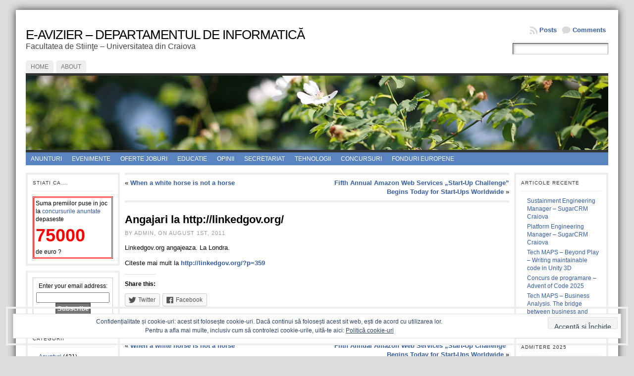

--- FILE ---
content_type: text/html; charset=UTF-8
request_url: http://stud.inf.ucv.ro/2011/08/angajari-la-httplinkedgov-org/
body_size: 17108
content:
<!DOCTYPE html PUBLIC "-//W3C//DTD XHTML 1.0 Transitional//EN" "http://www.w3.org/TR/xhtml1/DTD/xhtml1-transitional.dtd">
<html xmlns="http://www.w3.org/1999/xhtml" lang="ro-RO" xmlns:fb="https://www.facebook.com/2008/fbml" xmlns:addthis="https://www.addthis.com/help/api-spec" >
<head>
<meta http-equiv="Content-Type" content="text/html; charset=UTF-8" />
 <title>Angajari la http://linkedgov.org/ | e-Avizier - Departamentul de Informatică</title> <link rel="shortcut icon" href="http://stud.inf.ucv.ro/wp-content/ata-images/new-favicon.ico" />
<link rel="profile" href="http://gmpg.org/xfn/11" />
<link rel="pingback" href="http://stud.inf.ucv.ro/xmlrpc.php" />

<!-- All in One SEO Pack 3.3.4 by Michael Torbert of Semper Fi Web Design[362,404] -->

<meta name="keywords"  content="anunturi,oferte joburi" />

<script type="application/ld+json" class="aioseop-schema">{"@context":"https://schema.org","@graph":[{"@type":"Organization","@id":"http://stud.inf.ucv.ro/#organization","url":"http://stud.inf.ucv.ro/","name":"e-Avizier - Departamentul de Informatic\u0103","sameAs":[]},{"@type":"WebSite","@id":"http://stud.inf.ucv.ro/#website","url":"http://stud.inf.ucv.ro/","name":"e-Avizier - Departamentul de Informatic\u0103","publisher":{"@id":"http://stud.inf.ucv.ro/#organization"},"potentialAction":{"@type":"SearchAction","target":"http://stud.inf.ucv.ro/?s={search_term_string}","query-input":"required name=search_term_string"}},{"@type":"WebPage","@id":"http://stud.inf.ucv.ro/2011/08/angajari-la-httplinkedgov-org/#webpage","url":"http://stud.inf.ucv.ro/2011/08/angajari-la-httplinkedgov-org/","inLanguage":"ro-RO","name":"Angajari la http://linkedgov.org/","isPartOf":{"@id":"http://stud.inf.ucv.ro/#website"},"datePublished":"2011-08-01T12:53:18+00:00","dateModified":"2011-08-01T12:53:18+00:00"},{"@type":"Article","@id":"http://stud.inf.ucv.ro/2011/08/angajari-la-httplinkedgov-org/#article","isPartOf":{"@id":"http://stud.inf.ucv.ro/2011/08/angajari-la-httplinkedgov-org/#webpage"},"author":{"@id":"http://stud.inf.ucv.ro/author/admin/#author"},"headline":"Angajari la http://linkedgov.org/","datePublished":"2011-08-01T12:53:18+00:00","dateModified":"2011-08-01T12:53:18+00:00","commentCount":0,"mainEntityOfPage":{"@id":"http://stud.inf.ucv.ro/2011/08/angajari-la-httplinkedgov-org/#webpage"},"publisher":{"@id":"http://stud.inf.ucv.ro/#organization"},"articleSection":"Anunturi, Oferte Joburi"},{"@type":"Person","@id":"http://stud.inf.ucv.ro/author/admin/#author","name":"admin","sameAs":[]}]}</script>
<link rel="canonical" href="http://stud.inf.ucv.ro/2011/08/angajari-la-httplinkedgov-org/" />
<!-- All in One SEO Pack -->
<link rel='dns-prefetch' href='//s0.wp.com' />
<link rel='dns-prefetch' href='//s7.addthis.com' />
<link rel='dns-prefetch' href='//s.w.org' />
<link rel="alternate" type="application/rss+xml" title="e-Avizier - Departamentul de Informatică &raquo; Flux" href="http://stud.inf.ucv.ro/feed/" />
<link rel="alternate" type="application/rss+xml" title="e-Avizier - Departamentul de Informatică &raquo; Flux comentarii" href="http://stud.inf.ucv.ro/comments/feed/" />
<!-- This site uses the Google Analytics by MonsterInsights plugin v7.10.2 - Using Analytics tracking - https://www.monsterinsights.com/ -->
<script type="text/javascript" data-cfasync="false">
	var mi_version         = '7.10.2';
	var mi_track_user      = true;
	var mi_no_track_reason = '';
	
	var disableStr = 'ga-disable-UA-21279575-1';

	/* Function to detect opted out users */
	function __gaTrackerIsOptedOut() {
		return document.cookie.indexOf(disableStr + '=true') > -1;
	}

	/* Disable tracking if the opt-out cookie exists. */
	if ( __gaTrackerIsOptedOut() ) {
		window[disableStr] = true;
	}

	/* Opt-out function */
	function __gaTrackerOptout() {
	  document.cookie = disableStr + '=true; expires=Thu, 31 Dec 2099 23:59:59 UTC; path=/';
	  window[disableStr] = true;
	}
	
	if ( mi_track_user ) {
		(function(i,s,o,g,r,a,m){i['GoogleAnalyticsObject']=r;i[r]=i[r]||function(){
			(i[r].q=i[r].q||[]).push(arguments)},i[r].l=1*new Date();a=s.createElement(o),
			m=s.getElementsByTagName(o)[0];a.async=1;a.src=g;m.parentNode.insertBefore(a,m)
		})(window,document,'script','//www.google-analytics.com/analytics.js','__gaTracker');

		__gaTracker('create', 'UA-21279575-1', 'auto');
		__gaTracker('set', 'forceSSL', true);
		__gaTracker('require', 'displayfeatures');
		__gaTracker('send','pageview');
	} else {
		console.log( "" );
		(function() {
			/* https://developers.google.com/analytics/devguides/collection/analyticsjs/ */
			var noopfn = function() {
				return null;
			};
			var noopnullfn = function() {
				return null;
			};
			var Tracker = function() {
				return null;
			};
			var p = Tracker.prototype;
			p.get = noopfn;
			p.set = noopfn;
			p.send = noopfn;
			var __gaTracker = function() {
				var len = arguments.length;
				if ( len === 0 ) {
					return;
				}
				var f = arguments[len-1];
				if ( typeof f !== 'object' || f === null || typeof f.hitCallback !== 'function' ) {
					console.log( 'Not running function __gaTracker(' + arguments[0] + " ....) because you are not being tracked. " + mi_no_track_reason );
					return;
				}
				try {
					f.hitCallback();
				} catch (ex) {

				}
			};
			__gaTracker.create = function() {
				return new Tracker();
			};
			__gaTracker.getByName = noopnullfn;
			__gaTracker.getAll = function() {
				return [];
			};
			__gaTracker.remove = noopfn;
			window['__gaTracker'] = __gaTracker;
					})();
		}
</script>
<!-- / Google Analytics by MonsterInsights -->
		<script type="text/javascript">
			window._wpemojiSettings = {"baseUrl":"https:\/\/s.w.org\/images\/core\/emoji\/11.2.0\/72x72\/","ext":".png","svgUrl":"https:\/\/s.w.org\/images\/core\/emoji\/11.2.0\/svg\/","svgExt":".svg","source":{"concatemoji":"http:\/\/stud.inf.ucv.ro\/wp-includes\/js\/wp-emoji-release.min.js?ver=5.1.1"}};
			!function(a,b,c){function d(a,b){var c=String.fromCharCode;l.clearRect(0,0,k.width,k.height),l.fillText(c.apply(this,a),0,0);var d=k.toDataURL();l.clearRect(0,0,k.width,k.height),l.fillText(c.apply(this,b),0,0);var e=k.toDataURL();return d===e}function e(a){var b;if(!l||!l.fillText)return!1;switch(l.textBaseline="top",l.font="600 32px Arial",a){case"flag":return!(b=d([55356,56826,55356,56819],[55356,56826,8203,55356,56819]))&&(b=d([55356,57332,56128,56423,56128,56418,56128,56421,56128,56430,56128,56423,56128,56447],[55356,57332,8203,56128,56423,8203,56128,56418,8203,56128,56421,8203,56128,56430,8203,56128,56423,8203,56128,56447]),!b);case"emoji":return b=d([55358,56760,9792,65039],[55358,56760,8203,9792,65039]),!b}return!1}function f(a){var c=b.createElement("script");c.src=a,c.defer=c.type="text/javascript",b.getElementsByTagName("head")[0].appendChild(c)}var g,h,i,j,k=b.createElement("canvas"),l=k.getContext&&k.getContext("2d");for(j=Array("flag","emoji"),c.supports={everything:!0,everythingExceptFlag:!0},i=0;i<j.length;i++)c.supports[j[i]]=e(j[i]),c.supports.everything=c.supports.everything&&c.supports[j[i]],"flag"!==j[i]&&(c.supports.everythingExceptFlag=c.supports.everythingExceptFlag&&c.supports[j[i]]);c.supports.everythingExceptFlag=c.supports.everythingExceptFlag&&!c.supports.flag,c.DOMReady=!1,c.readyCallback=function(){c.DOMReady=!0},c.supports.everything||(h=function(){c.readyCallback()},b.addEventListener?(b.addEventListener("DOMContentLoaded",h,!1),a.addEventListener("load",h,!1)):(a.attachEvent("onload",h),b.attachEvent("onreadystatechange",function(){"complete"===b.readyState&&c.readyCallback()})),g=c.source||{},g.concatemoji?f(g.concatemoji):g.wpemoji&&g.twemoji&&(f(g.twemoji),f(g.wpemoji)))}(window,document,window._wpemojiSettings);
		</script>
		<style type="text/css">
img.wp-smiley,
img.emoji {
	display: inline !important;
	border: none !important;
	box-shadow: none !important;
	height: 1em !important;
	width: 1em !important;
	margin: 0 .07em !important;
	vertical-align: -0.1em !important;
	background: none !important;
	padding: 0 !important;
}
</style>
	<link rel='stylesheet' id='wp-block-library-css'  href='http://stud.inf.ucv.ro/wp-includes/css/dist/block-library/style.min.css?ver=5.1.1' type='text/css' media='all' />
<link rel='stylesheet' id='addthis_all_pages-css'  href='http://stud.inf.ucv.ro/wp-content/plugins/addthis/frontend/build/addthis_wordpress_public.min.css?ver=5.1.1' type='text/css' media='all' />
<link rel='stylesheet' id='social-logos-css'  href='http://stud.inf.ucv.ro/wp-content/plugins/jetpack/_inc/social-logos/social-logos.min.css?ver=1' type='text/css' media='all' />
<link rel='stylesheet' id='jetpack_css-css'  href='http://stud.inf.ucv.ro/wp-content/plugins/jetpack/css/jetpack.css?ver=7.4.1' type='text/css' media='all' />
<script type='text/javascript'>
/* <![CDATA[ */
var monsterinsights_frontend = {"js_events_tracking":"true","download_extensions":"doc,pdf,ppt,zip,xls,docx,pptx,xlsx","inbound_paths":"[]","home_url":"http:\/\/stud.inf.ucv.ro","hash_tracking":"false"};
/* ]]> */
</script>
<script type='text/javascript' src='http://stud.inf.ucv.ro/wp-content/plugins/google-analytics-for-wordpress/assets/js/frontend.min.js?ver=7.10.2'></script>
<script type='text/javascript' src='http://stud.inf.ucv.ro/wp-includes/js/jquery/jquery.js?ver=1.12.4'></script>
<script type='text/javascript' src='http://stud.inf.ucv.ro/wp-includes/js/jquery/jquery-migrate.min.js?ver=1.4.1'></script>
<script type='text/javascript' src='http://stud.inf.ucv.ro/wp-content/themes/atahualpa/js/DD_roundies.js?ver=0.0.2a'></script>
<script type='text/javascript' src='http://stud.inf.ucv.ro/wp-admin/admin-ajax.php?action=addthis_global_options_settings&#038;ver=5.1.1'></script>
<script type='text/javascript' src='https://s7.addthis.com/js/300/addthis_widget.js?ver=5.1.1#pubid=ra-4d70f2de75a99ea7'></script>
<script type='text/javascript' src='http://stud.inf.ucv.ro/wp-includes/js/swfobject.js?ver=2.2-20120417'></script>
<script type='text/javascript' src='http://stud.inf.ucv.ro/index.php?wordtube-js=true&#038;ver=2.0'></script>
<link rel='https://api.w.org/' href='http://stud.inf.ucv.ro/wp-json/' />
<link rel="EditURI" type="application/rsd+xml" title="RSD" href="http://stud.inf.ucv.ro/xmlrpc.php?rsd" />
<link rel="wlwmanifest" type="application/wlwmanifest+xml" href="http://stud.inf.ucv.ro/wp-includes/wlwmanifest.xml" /> 
<link rel='prev' title='Fifth Annual Amazon Web Services &#8222;Start-Up Challenge&#8221; Begins Today for Start-Ups Worldwide' href='http://stud.inf.ucv.ro/2011/08/fifth-annual-amazon-web-services-start-up-challenge-begins-today-for-start-ups-worldwide/' />
<link rel='next' title='When a white horse is not a horse' href='http://stud.inf.ucv.ro/2011/08/when-a-white-horse-is-not-a-horse/' />
<link rel='shortlink' href='https://wp.me/p1hEnJ-hb' />
<link rel="alternate" type="application/json+oembed" href="http://stud.inf.ucv.ro/wp-json/oembed/1.0/embed?url=http%3A%2F%2Fstud.inf.ucv.ro%2F2011%2F08%2Fangajari-la-httplinkedgov-org%2F" />
<link rel="alternate" type="text/xml+oembed" href="http://stud.inf.ucv.ro/wp-json/oembed/1.0/embed?url=http%3A%2F%2Fstud.inf.ucv.ro%2F2011%2F08%2Fangajari-la-httplinkedgov-org%2F&#038;format=xml" />
<!-- <meta name="NextGEN" version="3.2.23" /> -->

<link rel='dns-prefetch' href='//v0.wordpress.com'/>
<style type="text/css">body{text-align:center;margin:0;padding:0;font-family:verdana,arial,sans-serif;font-size:13px;line-height:1.4;color:#000000;background:#ddd;padding-top:20px;padding-bottom:20px}a:link,a:visited,a:active{color:#365DA0;font-weight:bold;text-decoration:none;}a:hover{color:#365DA0;font-weight:bold;text-decoration:underline}ul,ol,dl,p,h1,h2,h3,h4,h5,h6{margin-top:10px;margin-bottom:10px;padding-top:0;padding-bottom:0;}ul ul,ul ol,ol ul,ol ol{margin-top:0;margin-bottom:0}code,pre{font-family:"Courier New",Courier,monospace;font-size:1em}pre{overflow:auto;word-wrap:normal;padding-bottom:1.5em;overflow-y:hidden;width:99%}abbr[title],acronym[title]{border-bottom:1px dotted}hr{display:block;height:2px;border:none;margin:0.5em auto;color:#cccccc;background-color:#cccccc}table{font-size:1em;}div.post,ul.commentlist li,ol.commentlist li{word-wrap:break-word;}pre,.wp_syntax{word-wrap:normal;}div#wrapper{text-align:center;margin-left:auto;margin-right:auto;display:block;width:95%}* html div#wrapper{<!--width:expression"95%");-->}div#container{padding:20px;background:#fff;box-shadow:0 0 15px #333;-moz-box-shadow:0 0 15px #333;padding-left:20px;padding-right:20px;width:auto;margin-left:auto;margin-right:auto;text-align:left;display:block}table#layout{font-size:100%;width:100%;table-layout:fixed}.colone{width:200px}.colone-inner{width:200px}.coltwo{width:100% }.colthree-inner{width:200px}.colthree{width:200px}td#header{width:auto;padding:0}table#logoarea,table#logoarea tr,table#logoarea td{margin:0;padding:0;background:none;border:0}table#logoarea{width:100%;border-spacing:0px}img.logo{display:block;margin:0 10px 0 0}td.logoarea-logo{width:1%}h1.blogtitle,h2.blogtitle{ display:block;margin:0;padding:0;letter-spacing:-1px;line-height:1.0em;font-size:200%;text-transform:uppercase;font-smooth:always}h1.blogtitle a:link,h1.blogtitle a:visited,h1.blogtitle a:active,h2.blogtitle a:link,h2.blogtitle a:visited,h2.blogtitle a:active{ text-decoration:none;color:#000000;font-weight:normal;font-smooth:always}h1.blogtitle a:hover,h2.blogtitle a:hover{ text-decoration:none;color:#AC161B;font-weight:normal}p.tagline{margin:0;padding:0;font-size:1.2em;font-weight:normal;color:#444}td.feed-icons{white-space:nowrap;}div.rss-box{height:1%;display:block;padding:10px 0 10px 10px;margin:0;width:280px}a.comments-icon{height:22px;line-height:22px;margin:0 5px 0 5px;padding-left:22px;display:block;text-decoration:none;float:right;white-space:nowrap}a.comments-icon:link,a.comments-icon:active,a.comments-icon:visited{background:transparent url(http://stud.inf.ucv.ro/wp-content/themes/atahualpa/images/comment-gray.png) no-repeat scroll center left}a.comments-icon:hover{background:transparent url(http://stud.inf.ucv.ro/wp-content/themes/atahualpa/images/comment.png) no-repeat scroll center left}a.posts-icon{height:22px;line-height:22px;margin:0 5px 0 0;padding-left:20px;display:block;text-decoration:none;float:right;white-space:nowrap}a.posts-icon:link,a.posts-icon:active,a.posts-icon:visited{background:transparent url(http://stud.inf.ucv.ro/wp-content/themes/atahualpa/images/rss-gray.png) no-repeat scroll center left}a.posts-icon:hover{background:transparent url(http://stud.inf.ucv.ro/wp-content/themes/atahualpa/images/rss.png) no-repeat scroll center left}a.email-icon{height:22px;line-height:22px;margin:0 5px 0 5px;padding-left:24px;display:block;text-decoration:none;float:right;white-space:nowrap}a.email-icon:link,a.email-icon:active,a.email-icon:visited{background:transparent url(http://stud.inf.ucv.ro/wp-content/themes/atahualpa/images/email-gray.png) no-repeat scroll center left}a.email-icon:hover{background:transparent url(http://stud.inf.ucv.ro/wp-content/themes/atahualpa/images/email.png) no-repeat scroll center left}td.search-box{height:1%}div.searchbox{height:35px;border-bottom:0;width:200px;margin:0;padding:0}div.searchbox-form{margin:5px 10px 5px 10px}div.horbar1,div.horbar2{font-size:1px;clear:both;display:block;position:relative;padding:0;margin:0}div.horbar1{height:5px;background:#ffffff;border-top:dashed 1px #cccccc}div.horbar2{height:5px;background:#ffffff;border-bottom:dashed 1px #cccccc}div.header-image-container{position:relative;margin:0;padding:0;height:150px;}a.divclick:link,a.divclick:visited,a.divclick:active,a.divclick:hover{width:100%;height:100%;display:block;text-decoration:none}td#left{vertical-align:top;padding-right:10px}td#left-inner{vertical-align:top;padding-right:10px}td#right{vertical-align:top;padding-left:10px}td#right-inner{vertical-align:top;padding-left:10px}td#middle{vertical-align:top;width:100%;padding:10px 15px}td#footer{width:auto;background-color:#f7f7f7;border-top:solid 4px #eee;padding:10px;text-align:center;color:#888;font-size:11px}td#footer a:link,td#footer a:visited,td#footer a:active{text-decoration:none;color:#777777;font-weight:normal}td#footer a:hover{text-decoration:none;color:#777777;font-weight:normal}div.widget{display:block;width:auto;font-size:12px;margin:0 0 10px 0;padding:10px;border:solid 4px #eee}div.widget-title{display:block;width:auto}div.widget-title h3,td#left h3.tw-widgettitle,td#right h3.tw-widgettitle,td#left ul.tw-nav-list,td#right ul.tw-nav-list{padding:0;margin:0;font-size:0.8em;font-weight:normal;text-transform:uppercase;letter-spacing:1px;color:#333;border-bottom:solid 1px #eee;padding-bottom:10px;margin-bottom:10px}div.widget ul,div.textwidget{display:block;width:auto}div.widget select{width:98%;margin-top:5px;}div.widget ul{list-style-type:none;margin:0;padding:0;width:auto}div.widget ul li{display:block;margin:2px 0 2px 0px;padding:0 0 0 0px;border-left:solid 0px #CCCCCC}div.widget ul li:hover,div.widget ul li.sfhover{display:block;width:auto;border-left:solid 0px #000000;}div.widget ul li ul li{margin:2px 0 2px 5px;padding:0 0 0 0px;border-left:solid 0px #CCCCCC;}div.widget ul li ul li:hover,div.widget ul li ul li.sfhover{border-left:solid 0px #000000;}div.widget ul li ul li ul li{margin:2px 0 2px 5px;padding:0 0 0 0px;border-left:solid 0px #CCCCCC;}div.widget ul li ul li ul li:hover,div.widget ul li ul li ul li.sfhover{border-left:solid 0px #000000;}div.widget a:link,div.widget a:visited,div.widget a:active,div.widget td a:link,div.widget td a:visited,div.widget td a:active,div.widget ul li a:link,div.widget ul li a:visited,div.widget ul li a:active{text-decoration:none;font-weight:normal;color:#365DA0;font-weight:normal;}div.widget ul li ul li a:link,div.widget ul li ul li a:visited,div.widget ul li ul li a:active{color:#365DA0;font-weight:normal;}div.widget ul li ul li ul li a:link,div.widget ul li ul li ul li a:visited,div.widget ul li ul li ul li a:active{color:#365DA0;font-weight:normal;}div.widget a:hover,div.widget ul li a:hover{color:#365DA0;}div.widget ul li ul li a:hover{color:#365DA0;}div.widget ul li ul li ul li a:hover{color:#365DA0;}div.widget ul li a:link,div.widget ul li a:visited,div.widget ul li a:active,div.widget ul li a:hover{display:inline}* html div.widget ul li a:link,* html div.widget ul li a:visited,* html div.widget ul li a:active,* html div.widget ul li a:hover{height:1%; } div.widget_nav_menu ul li,div.widget_pages ul li,div.widget_categories ul li{border-left:0 !important;padding:0 !important}div.widget_nav_menu ul li a:link,div.widget_nav_menu ul li a:visited,div.widget_nav_menu ul li a:active,div.widget_pages ul li a:link,div.widget_pages ul li a:visited,div.widget_pages ul li a:active,div.widget_categories ul li a:link,div.widget_categories ul li a:visited,div.widget_categories ul li a:active{padding:0 0 0 0px;border-left:solid 0px #CCCCCC}div.widget_nav_menu ul li a:hover,div.widget_pages ul li a:hover,div.widget_categories ul li a:hover{border-left:solid 0px #000000;}div.widget_nav_menu ul li ul li a:link,div.widget_nav_menu ul li ul li a:visited,div.widget_nav_menu ul li ul li a:active,div.widget_pages ul li ul li a:link,div.widget_pages ul li ul li a:visited,div.widget_pages ul li ul li a:active,div.widget_categories ul li ul li a:link,div.widget_categories ul li ul li a:visited,div.widget_categories ul li ul li a:active{padding:0 0 0 0px;border-left:solid 0px #CCCCCC}div.widget_nav_menu ul li ul li a:hover,div.widget_pages ul li ul li a:hover,div.widget_categories ul li ul li a:hover{border-left:solid 0px #000000;}div.widget_nav_menu ul li ul li ul li a:link,div.widget_nav_menu ul li ul li ul li a:visited,div.widget_nav_menu ul li ul li ul li a:active,div.widget_pages ul li ul li ul li a:link,div.widget_pages ul li ul li ul li a:visited,div.widget_pages ul li ul li ul li a:active,div.widget_categories ul li ul li ul li a:link,div.widget_categories ul li ul li ul li a:visited,div.widget_categories ul li ul li ul li a:active{padding:0 0 0 0px;border-left:solid 0px #CCCCCC}div.widget_nav_menu ul li ul li ul li a:hover,div.widget_pages ul li ul li ul li a:hover,div.widget_categories ul li ul li ul li a:hover{border-left:solid 0px #000000;}div.widget_nav_menu ul li a:link,div.widget_nav_menu ul li a:active,div.widget_nav_menu ul li a:visited,div.widget_nav_menu ul li a:hover,div.widget_pages ul li a:link,div.widget_pages ul li a:active,div.widget_pages ul li a:visited,div.widget_pages ul li a:hover{display:block !important}div.widget_categories ul li a:link,div.widget_categories ul li a:active,div.widget_categories ul li a:visited,div.widget_categories ul li a:hover{display:inline !important}table.subscribe{width:100%}table.subscribe td.email-text{padding:0 0 5px 0;vertical-align:top}table.subscribe td.email-field{padding:0;width:100%}table.subscribe td.email-button{padding:0 0 0 5px}table.subscribe td.post-text{padding:7px 0 0 0;vertical-align:top}table.subscribe td.comment-text{padding:7px 0 0 0;vertical-align:top}div.post,div.page{display:block;margin:0 0 30px 0;border-top:solid 4px #eee;padding-top:20px}div.sticky{background:#eee url('<?php bloginfo('template_directory');?>/images/sticky.gif') 99% 5% no-repeat;border:dashed 1px #cccccc;padding:10px}div.post-kicker{margin:0 0 5px 0}div.post-kicker a:link,div.post-kicker a:visited,div.post-kicker a:active{color:#999;text-decoration:none;text-transform:uppercase;letter-spacing:1px}div.post-kicker a:hover{color:#cc0000}div.post-headline{}div.post-headline h1,div.post-headline h2{ margin:0; padding:0;padding:0;margin:0;font-size:1.7em}div.post-headline h2 a:link,div.post-headline h2 a:visited,div.post-headline h2 a:active,div.post-headline h1 a:link,div.post-headline h1 a:visited,div.post-headline h1 a:active{}div.post-headline h2 a:hover,div.post-headline h1 a:hover{}div.post-byline{margin:5px 0 10px 0;color:#999;text-transform:uppercase;letter-spacing:1px;font-size:11px}div.post-byline a:link,div.post-byline a:visited,div.post-byline a:active{}div.post-byline a:hover{}div.post-bodycopy{}div.post-bodycopy p{margin:1em 0;padding:0;display:block}div.post-pagination{}div.post-footer{clear:both;display:block;color:#999;text-transform:uppercase;letter-spacing:1px;font-size:11px}div.post-footer a:link,div.post-footer a:visited,div.post-footer a:active{color:#999;font-weight:normal;text-decoration:none}div.post-footer a:hover{color:#333;font-weight:normal;text-decoration:underline}div.post-kicker img,div.post-byline img,div.post-footer img{border:0;padding:0;margin:0 0 -1px 0;background:none}span.post-ratings{display:inline-block;width:auto;white-space:nowrap}div.navigation-top{border-top:solid 4px #eee;padding:8px 0}div.navigation-middle{margin:10px 0 20px 0;padding:8px 0;border-top:solid 4px #eee;border-bottom:solid 4px #eee}div.navigation-bottom{margin:20px 0 0 0;padding:10px 0 0 0;border-top:solid 4px #eee}div.navigation-comments-above{margin:0 0 10px 0;padding:5px 0 5px 0}div.navigation-comments-below{margin:0 0 10px 0;padding:5px 0 5px 0}div.older{float:left;width:48%;text-align:left;margin:0;padding:0}div.newer{float:right;width:48%;text-align:right;margin:0;padding:0;}div.older-home{float:left;width:44%;text-align:left;margin:0;padding:0}div.newer-home{float:right;width:44%;text-align:right;margin:0;padding:0;}div.home{float:left;width:8%;text-align:center;margin:0;padding:0}form,.feedburner-email-form{margin:0;padding:0;}fieldset{border:1px solid #cccccc;width:auto;padding:0.35em 0.625em 0.75em;display:block;}legend{color:#000000;background:#f4f4f4;border:1px solid #cccccc;padding:2px 6px;margin-bottom:15px;}form p{margin:5px 0 0 0;padding:0;}div.xhtml-tags p{margin:0}label{margin-right:0.5em;font-family:arial;cursor:pointer;}input.text,input.textbox,input.password,input.file,input.TextField,textarea{padding:3px;color:#000000;border-top:solid 1px #333333;border-left:solid 1px #333333;border-right:solid 1px #999999;border-bottom:solid 1px #cccccc;background:url(http://stud.inf.ucv.ro/wp-content/themes/atahualpa/images/inputbackgr.gif) top left no-repeat}textarea{width:96%;}input.inputblur{color:#777777;width:95%}input.inputfocus{color:#000000;width:95%}input.highlight,textarea.highlight{background:#e8eff7;border-color:#37699f}.button,.Button,input[type=submit]{padding:0 2px;height:24px;line-height:16px;background-color:#777777;color:#ffffff;border:solid 2px #555555;font-weight:bold}input.buttonhover{padding:0 2px;cursor:pointer;background-color:#6b9c6b;color:#ffffff;border:solid 2px #496d49}form#commentform input#submit{ padding:0 .25em; overflow:visible}form#commentform input#submit[class]{width:auto}form#commentform input#submit{padding:4px 10px 4px 10px;font-size:1.2em;line-height:1.5em;height:36px}table.searchform{width:100%}table.searchform td.searchfield{padding:0;width:100%}table.searchform td.searchbutton{padding:0 0 0 5px}table.searchform td.searchbutton input{padding:0 0 0 5px}blockquote{height:1%;display:block;clear:both;color:#555555;padding:1em 1em;background:#f4f4f4;border:solid 1px #e1e1e1}blockquote blockquote{height:1%;display:block;clear:both;color:#444444;padding:1em 1em;background:#e1e1e1;border:solid 1px #d3d3d3}div.post table{border-collapse:collapse;margin:10px 0}div.post table caption{width:auto;margin:0 auto;background:#eeeeee;border:#999999;padding:4px 8px;color:#666666}div.post table th{background:#888888;color:#ffffff;font-weight:bold;font-size:90%;padding:4px 8px;border:solid 1px #ffffff;text-align:left}div.post table td{padding:4px 8px;background-color:#ffffff;border-bottom:1px solid #dddddd;text-align:left}div.post table tfoot td{}div.post table tr.alt td{background:#f4f4f4}div.post table tr.over td{background:#e2e2e2}#calendar_wrap{padding:0;border:none}table#wp-calendar{width:100%;font-size:90%;border-collapse:collapse;background-color:#ffffff;margin:0 auto}table#wp-calendar caption{width:auto;background:#eeeeee;border:none;;padding:3px;margin:0 auto;font-size:1em}table#wp-calendar th{border:solid 1px #eeeeee;background-color:#999999;color:#ffffff;font-weight:bold;padding:2px;text-align:center}table#wp-calendar td{padding:0;line-height:18px;background-color:#ffffff;border:1px solid #dddddd;text-align:center}table#wp-calendar tfoot td{border:solid 1px #eeeeee;background-color:#eeeeee}table#wp-calendar td a{display:block;background-color:#eeeeee;width:100%;height:100%;padding:0}div#respond{margin:25px 0;padding:25px;background:#eee;-moz-border-radius:8px;-khtml-border-radius:8px;-webkit-border-radius:8px;border-radius:8px}p.thesetags{margin:10px 0}h3.reply,h3#reply-title{margin:0;padding:0 0 10px 0}ol.commentlist{margin:15px 0 25px 0;list-style-type:none;padding:0;display:block;border-top:dotted 1px #cccccc}ol.commentlist li{padding:15px 10px;display:block;height:1%;margin:0;background-color:#FFFFFF;border-bottom:dotted 1px #cccccc}ol.commentlist li.alt{display:block;height:1%;background-color:#EEEEEE;border-bottom:dotted 1px #cccccc}ol.commentlist li.authorcomment{display:block;height:1%;background-color:#FFECEC}ol.commentlist span.authorname{font-weight:bold;font-size:110%}ol.commentlist span.commentdate{color:#666666;font-size:90%;margin-bottom:5px;display:block}ol.commentlist span.editcomment{display:block}ol.commentlist li p{margin:2px 0 5px 0}div.comment-number{float:right;font-size:2em;line-height:2em;font-family:georgia,serif;font-weight:bold;color:#ddd;margin:-10px 0 0 0;position:relative;height:1%}div.comment-number a:link,div.comment-number a:visited,div.comment-number a:active{color:#ccc}textarea#comment{width:98%;margin:10px 0;display:block}ul.commentlist{margin:15px 0 15px 0;list-style-type:none;padding:0;display:block;border-top:dotted 1px #cccccc}ul.commentlist ul{margin:0;border:none;list-style-type:none;padding:0}ul.commentlist li{padding:0; margin:0;display:block;clear:both;height:1%;}ul.commentlist ul.children li{ margin-left:30px}ul.commentlist div.comment-container{padding:10px;margin:0}ul.children div.comment-container{background-color:transparent;border:dotted 1px #ccc;padding:10px;margin:0 10px 8px 0; border-radius:5px}ul.children div.bypostauthor{}ul.commentlist li.thread-even{background-color:#FFFFFF;border-bottom:dotted 1px #cccccc}ul.commentlist li.thread-odd{background-color:#EEEEEE;border-bottom:dotted 1px #cccccc}ul.commentlist div.bypostauthor{background-color:#FFECEC}ul.children div.bypostauthor{border:dotted 1px #FFBFBF}ul.commentlist span.authorname{font-size:110%}div.comment-meta a:link,div.comment-meta a:visited,div.comment-meta a:active,div.comment-meta a:hover{font-weight:normal}div#cancel-comment-reply{margin:-5px 0 10px 0}div.comment-number{float:right;font-size:2em;line-height:2em;font-family:georgia,serif;font-weight:bold;color:#ddd;margin:-10px 0 0 0;position:relative;height:1%}div.comment-number a:link,div.comment-number a:visited,div.comment-number a:active{color:#ccc}.page-numbers{padding:2px 6px;border:solid 1px #000000;border-radius:6px}span.current{background:#ddd}a.prev,a.next{border:none}a.page-numbers:link,a.page-numbers:visited,a.page-numbers:active{text-decoration:none;color:#365DA0;border-color:#365DA0}a.page-numbers:hover{text-decoration:none;color:#365DA0;border-color:#365DA0}div.xhtml-tags{display:none}abbr em{border:none !important;border-top:dashed 1px #aaa !important;display:inline-block !important;background:url(http://stud.inf.ucv.ro/wp-content/themes/atahualpa/images/commentluv.gif) 0% 90% no-repeat;margin-top:8px;padding:5px 5px 2px 20px !important;font-style:normal}p.subscribe-to-comments{margin-bottom:10px}div#gsHeader{display:none;}div.g2_column{margin:0 !important;width:100% !important;font-size:1.2em}div#gsNavBar{border-top-width:0 !important}p.giDescription{font-size:1.2em;line-height:1 !important}p.giTitle{margin:0.3em 0 !important;font-size:1em;font-weight:normal;color:#666}div#wp-email img{border:0;padding:0}div#wp-email input,div#wp-email textarea{margin-top:5px;margin-bottom:2px}div#wp-email p{margin-bottom:10px}input#wp-email-submit{ padding:0; font-size:30px; height:50px; line-height:50px; overflow:visible;}img.WP-EmailIcon{ vertical-align:text-bottom !important}.tw-accordion .tw-widgettitle,.tw-accordion .tw-widgettitle:hover,.tw-accordion .tw-hovered,.tw-accordion .selected,.tw-accordion .selected:hover{ background:transparent !important; background-image:none !important}.tw-accordion .tw-widgettitle span{ padding-left:0 !important}.tw-accordion h3.tw-widgettitle{border-bottom:solid 1px #ccc}.tw-accordion h3.selected{border-bottom:none}td#left .without_title,td#right .without_title{ margin-top:0;margin-bottom:0}ul.tw-nav-list{border-bottom:solid 1px #999;display:block;margin-bottom:5px !important}td#left ul.tw-nav-list li,td#right ul.tw-nav-list li{padding:0 0 1px 0;margin:0 0 -1px 5px; border:solid 1px #ccc;border-bottom:none;border-radius:5px;border-bottom-right-radius:0;border-bottom-left-radius:0;background:#eee}td#left ul.tw-nav-list li.ui-tabs-selected,td#right ul.tw-nav-list li.ui-tabs-selected{ background:none;border:solid 1px #999;border-bottom:solid 1px #fff !important}ul.tw-nav-list li a:link,ul.tw-nav-list li a:visited,ul.tw-nav-list li a:active,ul.tw-nav-list li a:hover{padding:0 8px !important;background:none;border-left:none !important;outline:none}td#left ul.tw-nav-list li.ui-tabs-selected a,td#left li.ui-tabs-selected a:hover,td#right ul.tw-nav-list li.ui-tabs-selected a,td#right li.ui-tabs-selected a:hover{ color:#000000; text-decoration:none;font-weight:bold;background:none !important;outline:none}td#left .ui-tabs-panel,td#right .ui-tabs-panel{ margin:0; padding:0}img{border:0}#dbem-location-map img{ background:none !important}.post img{padding:5px;border:solid 1px #dddddd;background-color:#f3f3f3;-moz-border-radius:3px;-khtml-border-radius:3px;-webkit-border-radius:3px;border-radius:3px}.post img.size-full{max-width:96%;width:auto;margin:5px 0 5px 0}div.post img[class~=size-full]{height:auto;}.post img.alignleft{float:left;margin:10px 10px 5px 0;}.post img.alignright{float:right;margin:10px 0 5px 10px;}.post img.aligncenter{display:block;margin:10px auto}.aligncenter,div.aligncenter{ display:block; margin-left:auto; margin-right:auto}.alignleft,div.alignleft{float:left;margin:10px 10px 5px 0}.alignright,div.alignright{ float:right; margin:10px 0 5px 10px}div.archives-page img{border:0;padding:0;background:none;margin-bottom:0;vertical-align:-10%}.wp-caption{max-width:96%;width:auto 100%;height:auto;display:block;border:1px solid #dddddd;text-align:center;background-color:#f3f3f3;padding-top:4px;margin:10px 0 0 0;-moz-border-radius:3px;-khtml-border-radius:3px;-webkit-border-radius:3px;border-radius:3px}* html .wp-caption{height:100%;}.wp-caption img{ margin:0 !important; padding:0 !important; border:0 none !important}.wp-caption p.wp-caption-text{font-size:0.8em;line-height:13px;padding:2px 4px 5px;margin:0;color:#666666}img.wp-post-image{float:left;border:0;padding:0;background:none;margin:0 10px 5px 0}img.wp-smiley{ float:none;border:none !important;margin:0 1px -1px 1px;padding:0 !important;background:none !important}img.avatar{float:left;display:block;margin:0 8px 1px 0;padding:3px;border:solid 1px #ddd;background-color:#f3f3f3;-moz-border-radius:3px;-khtml-border-radius:3px;-webkit-border-radius:3px;border-radius:3px}#comment_quicktags{text-align:left;padding:10px 0 2px 0;display:block}#comment_quicktags input.ed_button{background:#f4f4f4;border:2px solid #cccccc;color:#444444;margin:2px 4px 2px 0;width:auto;padding:0 4px;height:24px;line-height:16px}#comment_quicktags input.ed_button_hover{background:#dddddd;border:2px solid #666666;color:#000000;margin:2px 4px 2px 0;width:auto;padding:0 4px;height:24px;line-height:16px;cursor:pointer}#comment_quicktags #ed_strong{font-weight:bold}#comment_quicktags #ed_em{font-style:italic}@media print{body{background:white;color:black;margin:0;font-size:10pt !important;font-family:arial,sans-serif;}div.post-footer{line-height:normal !important;color:#555 !important;font-size:9pt !important}a:link,a:visited,a:active,a:hover{text-decoration:underline !important;color:#000}h2{color:#000;font-size:14pt !important;font-weight:normal !important}h3{color:#000;font-size:12pt !important;}#header,#footer,.colone,.colone-inner,.colthree-inner,.colthree,.navigation,.navigation-top,.navigation-middle,.navigation-bottom,.wp-pagenavi-navigation,#comment,#respond,.remove-for-print{display:none}td#left,td#right,td#left-inner,td#right-inner{width:0;display:none}td#middle{width:100% !important;display:block}*:lang(en) td#left{ display:none}*:lang(en) td#right{ display:none}*:lang(en) td#left-inner{ display:none}*:lang(en) td#right-inner{ display:none}td#left:empty{ display:none}td#right:empty{ display:none}td#left-inner:empty{ display:none}td#right-inner:empty{ display:none}}ul.rMenu,ul.rMenu ul,ul.rMenu li,ul.rMenu a{display:block;margin:0;padding:0}ul.rMenu,ul.rMenu li,ul.rMenu ul{list-style:none}ul.rMenu ul{display:none}ul.rMenu li{position:relative;z-index:1}ul.rMenu li:hover{z-index:999}ul.rMenu li:hover > ul{display:block;position:absolute}ul.rMenu li:hover{background-position:0 0} ul.rMenu-hor li{float:left;width:auto}ul.rMenu-hRight li{float:right}ul.sub-menu li,ul.rMenu-ver li{float:none}div#menu1 ul.sub-menu,div#menu1 ul.sub-menu ul,div#menu1 ul.rMenu-ver,div#menu1 ul.rMenu-ver ul{width:11em}div#menu2 ul.sub-menu,div#menu2 ul.sub-menu ul,div#menu2 ul.rMenu-ver,div#menu2 ul.rMenu-ver ul{width:11em}ul.rMenu-wide{width:100%}ul.rMenu-vRight{float:right}ul.rMenu-lFloat{float:left}ul.rMenu-noFloat{float:none}div.rMenu-center ul.rMenu{float:left;position:relative;left:50%}div.rMenu-center ul.rMenu li{position:relative;left:-50%}div.rMenu-center ul.rMenu li li{left:auto}ul.rMenu-hor ul{top:auto;right:auto;left:auto;margin-top:-1px}ul.rMenu-hor ul ul{margin-top:0;margin-left:0px}ul.sub-menu ul,ul.rMenu-ver ul{left:100%;right:auto;top:auto;top:0}ul.rMenu-vRight ul,ul.rMenu-hRight ul.sub-menu ul,ul.rMenu-hRight ul.rMenu-ver ul{left:-100%;right:auto;top:auto}ul.rMenu-hRight ul{left:auto;right:0;top:auto;margin-top:-1px}div#menu1 ul.rMenu{background:#EEEEEE;border:0}div#menu2 ul.rMenu{background:#5A85C1;border:0}div#menu1 ul.rMenu li a{border:0}div#menu2 ul.rMenu li a{border:0}ul.rMenu-hor li{margin-bottom:-1px;margin-top:-1px;margin-left:-1px}ul#rmenu li{}ul#rmenu li ul li{}ul.rMenu-hor{padding-left:1px }ul.sub-menu li,ul.rMenu-ver li{margin-left:0;margin-top:-1px; }div#menu1 ul.sub-menu,div#menu1 ul.rMenu-ver{border-top:0}div#menu2 ul.sub-menu,div#menu2 ul.rMenu-ver{border-top:0}div#menu1 ul.rMenu li a{padding:4px 5px}div#menu2 ul.rMenu li a{padding:4px 5px}div#menu1 ul.rMenu li a:link,div#menu1 ul.rMenu li a:hover,div#menu1 ul.rMenu li a:visited,div#menu1 ul.rMenu li a:active{text-decoration:none;margin:0;color:#777777;text-transform:uppercase;font:12px Verdana,sans-serif;}div#menu2 ul.rMenu li a:link,div#menu2 ul.rMenu li a:hover,div#menu2 ul.rMenu li a:visited,div#menu2 ul.rMenu li a:active{text-decoration:none;margin:0;color:#FFFFFF;text-transform:uppercase;font:12px Verdana,sans-serif;}div#menu1 ul.rMenu li{background-color:#EEEEEE}div#menu2 ul.rMenu li{background-color:#5A85C1}div#menu1 ul.rMenu li:hover,div#menu1 ul.rMenu li.sfhover{background:#CCCCCC}div#menu2 ul.rMenu li:hover,div#menu2 ul.rMenu li.sfhover{background:#000000}div#menu1 ul.rMenu li.current-menu-item > a:link,div#menu1 ul.rMenu li.current-menu-item > a:active,div#menu1 ul.rMenu li.current-menu-item > a:hover,div#menu1 ul.rMenu li.current-menu-item > a:visited,div#menu1 ul.rMenu li.current_page_item > a:link,div#menu1 ul.rMenu li.current_page_item > a:active,div#menu1 ul.rMenu li.current_page_item > a:hover,div#menu1 ul.rMenu li.current_page_item > a:visited{background-color:#DDDDDD;color:#000000}div#menu1 ul.rMenu li.current-menu-item a:link,div#menu1 ul.rMenu li.current-menu-item a:active,div#menu1 ul.rMenu li.current-menu-item a:hover,div#menu1 ul.rMenu li.current-menu-item a:visited,div#menu1 ul.rMenu li.current_page_item a:link,div#menu1 ul.rMenu li.current_page_item a:active,div#menu1 ul.rMenu li.current_page_item a:hover,div#menu1 ul.rMenu li.current_page_item a:visited,div#menu1 ul.rMenu li a:hover{background-color:#DDDDDD;color:#000000}div#menu2 ul.rMenu li.current-menu-item > a:link,div#menu2 ul.rMenu li.current-menu-item > a:active,div#menu2 ul.rMenu li.current-menu-item > a:hover,div#menu2 ul.rMenu li.current-menu-item > a:visited,div#menu2 ul.rMenu li.current-cat > a:link,div#menu2 ul.rMenu li.current-cat > a:active,div#menu2 ul.rMenu li.current-cat > a:hover,div#menu2 ul.rMenu li.current-cat > a:visited{background-color:#2968C1;color:#FFFFFF}div#menu2 ul.rMenu li.current-menu-item a:link,div#menu2 ul.rMenu li.current-menu-item a:active,div#menu2 ul.rMenu li.current-menu-item a:hover,div#menu2 ul.rMenu li.current-menu-item a:visited,div#menu2 ul.rMenu li.current-cat a:link,div#menu2 ul.rMenu li.current-cat a:active,div#menu2 ul.rMenu li.current-cat a:hover,div#menu2 ul.rMenu li.current-cat a:visited,div#menu2 ul.rMenu li a:hover{background-color:#2968C1;color:#FFFFFF}div#menu1 ul.rMenu li.rMenu-expand a,div#menu1 ul.rMenu li.rMenu-expand li.rMenu-expand a,div#menu1 ul.rMenu li.rMenu-expand li.rMenu-expand li.rMenu-expand a,div#menu1 ul.rMenu li.rMenu-expand li.rMenu-expand li.rMenu-expand li.rMenu-expand a,div#menu1 ul.rMenu li.rMenu-expand li.rMenu-expand li.rMenu-expand li.rMenu-expand li.rMenu-expand a,div#menu1 ul.rMenu li.rMenu-expand li.rMenu-expand li.rMenu-expand li.rMenu-expand li.rMenu-expand li.rMenu-expand a,div#menu1 ul.rMenu li.rMenu-expand li.rMenu-expand li.rMenu-expand li.rMenu-expand li.rMenu-expand li.rMenu-expand li.rMenu-expand a,div#menu1 ul.rMenu li.rMenu-expand li.rMenu-expand li.rMenu-expand li.rMenu-expand li.rMenu-expand li.rMenu-expand li.rMenu-expand li.rMenu-expand a,div#menu1 ul.rMenu li.rMenu-expand li.rMenu-expand li.rMenu-expand li.rMenu-expand li.rMenu-expand li.rMenu-expand li.rMenu-expand li.rMenu-expand li.rMenu-expand a,div#menu1 ul.rMenu li.rMenu-expand li.rMenu-expand li.rMenu-expand li.rMenu-expand li.rMenu-expand li.rMenu-expand li.rMenu-expand li.rMenu-expand li.rMenu-expand li.rMenu-expand a{padding-right:15px;padding-left:5px;background-repeat:no-repeat;background-position:100% 50%;background-image:url(http://stud.inf.ucv.ro/wp-content/themes/atahualpa/images/expand-right.gif)}div#menu2 ul.rMenu li.rMenu-expand a,div#menu2 ul.rMenu li.rMenu-expand li.rMenu-expand a,div#menu2 ul.rMenu li.rMenu-expand li.rMenu-expand li.rMenu-expand a,div#menu2 ul.rMenu li.rMenu-expand li.rMenu-expand li.rMenu-expand li.rMenu-expand a,div#menu2 ul.rMenu li.rMenu-expand li.rMenu-expand li.rMenu-expand li.rMenu-expand li.rMenu-expand a,div#menu2 ul.rMenu li.rMenu-expand li.rMenu-expand li.rMenu-expand li.rMenu-expand li.rMenu-expand li.rMenu-expand a,div#menu2 ul.rMenu li.rMenu-expand li.rMenu-expand li.rMenu-expand li.rMenu-expand li.rMenu-expand li.rMenu-expand li.rMenu-expand a,div#menu2 ul.rMenu li.rMenu-expand li.rMenu-expand li.rMenu-expand li.rMenu-expand li.rMenu-expand li.rMenu-expand li.rMenu-expand li.rMenu-expand a,div#menu2 ul.rMenu li.rMenu-expand li.rMenu-expand li.rMenu-expand li.rMenu-expand li.rMenu-expand li.rMenu-expand li.rMenu-expand li.rMenu-expand li.rMenu-expand a,div#menu2 ul.rMenu li.rMenu-expand li.rMenu-expand li.rMenu-expand li.rMenu-expand li.rMenu-expand li.rMenu-expand li.rMenu-expand li.rMenu-expand li.rMenu-expand li.rMenu-expand a{padding-right:15px;padding-left:5px;background-repeat:no-repeat;background-position:100% 50%;background-image:url(http://stud.inf.ucv.ro/wp-content/themes/atahualpa/images/expand-right-white.gif)}ul.rMenu-vRight li.rMenu-expand a,ul.rMenu-vRight li.rMenu-expand li.rMenu-expand a,ul.rMenu-vRight li.rMenu-expand li.rMenu-expand li.rMenu-expand a,ul.rMenu-vRight li.rMenu-expand li.rMenu-expand li.rMenu-expand li.rMenu-expand a,ul.rMenu-vRight li.rMenu-expand li.rMenu-expand li.rMenu-expand li.rMenu-expand li.rMenu-expand a,ul.rMenu-vRight li.rMenu-expand li.rMenu-expand li.rMenu-expand li.rMenu-expand li.rMenu-expand li.rMenu-expand a,ul.rMenu-vRight li.rMenu-expand li.rMenu-expand li.rMenu-expand li.rMenu-expand li.rMenu-expand li.rMenu-expand li.rMenu-expand a,ul.rMenu-vRight li.rMenu-expand li.rMenu-expand li.rMenu-expand li.rMenu-expand li.rMenu-expand li.rMenu-expand li.rMenu-expand li.rMenu-expand a,ul.rMenu-vRight li.rMenu-expand li.rMenu-expand li.rMenu-expand li.rMenu-expand li.rMenu-expand li.rMenu-expand li.rMenu-expand li.rMenu-expand li.rMenu-expand a,ul.rMenu-vRight li.rMenu-expand li.rMenu-expand li.rMenu-expand li.rMenu-expand li.rMenu-expand li.rMenu-expand li.rMenu-expand li.rMenu-expand li.rMenu-expand li.rMenu-expand a,ul.rMenu-hRight li.rMenu-expand a,ul.rMenu-hRight li.rMenu-expand li.rMenu-expand a,ul.rMenu-hRight li.rMenu-expand li.rMenu-expand li.rMenu-expand a,ul.rMenu-hRight li.rMenu-expand li.rMenu-expand li.rMenu-expand li.rMenu-expand a,ul.rMenu-hRight li.rMenu-expand li.rMenu-expand li.rMenu-expand li.rMenu-expand li.rMenu-expand a,ul.rMenu-hRight li.rMenu-expand li.rMenu-expand li.rMenu-expand li.rMenu-expand li.rMenu-expand li.rMenu-expand a,ul.rMenu-hRight li.rMenu-expand li.rMenu-expand li.rMenu-expand li.rMenu-expand li.rMenu-expand li.rMenu-expand li.rMenu-expand a,ul.rMenu-hRight li.rMenu-expand li.rMenu-expand li.rMenu-expand li.rMenu-expand li.rMenu-expand li.rMenu-expand li.rMenu-expand li.rMenu-expand a,ul.rMenu-hRight li.rMenu-expand li.rMenu-expand li.rMenu-expand li.rMenu-expand li.rMenu-expand li.rMenu-expand li.rMenu-expand li.rMenu-expand li.rMenu-expand a,ul.rMenu-hRight li.rMenu-expand li.rMenu-expand li.rMenu-expand li.rMenu-expand li.rMenu-expand li.rMenu-expand li.rMenu-expand li.rMenu-expand li.rMenu-expand li.rMenu-expand a{padding-right:5px;padding-left:20px;background-image:url(http://stud.inf.ucv.ro/wp-content/themes/atahualpa/images/expand-left.gif);background-repeat:no-repeat;background-position:-5px 50%}div#menu1 ul.rMenu-hor li.rMenu-expand a{padding-left:5px;padding-right:15px !important;background-position:100% 50%;background-image:url(http://stud.inf.ucv.ro/wp-content/themes/atahualpa/images/expand-down.gif)}div#menu2 ul.rMenu-hor li.rMenu-expand a{padding-left:5px;padding-right:15px !important;background-position:100% 50%;background-image:url(http://stud.inf.ucv.ro/wp-content/themes/atahualpa/images/expand-down-white.gif)}div#menu1 ul.rMenu li.rMenu-expand li a,div#menu1 ul.rMenu li.rMenu-expand li.rMenu-expand li a,div#menu1 ul.rMenu li.rMenu-expand li.rMenu-expand li.rMenu-expand li a,div#menu1 ul.rMenu li.rMenu-expand li.rMenu-expand li.rMenu-expand li.rMenu-expand li a,div#menu1 ul.rMenu li.rMenu-expand li.rMenu-expand li.rMenu-expand li.rMenu-expand li.rMenu-expand li a{background-image:none;padding-right:5px;padding-left:5px}div#menu2 ul.rMenu li.rMenu-expand li a,div#menu2 ul.rMenu li.rMenu-expand li.rMenu-expand li a,div#menu2 ul.rMenu li.rMenu-expand li.rMenu-expand li.rMenu-expand li a,div#menu2 ul.rMenu li.rMenu-expand li.rMenu-expand li.rMenu-expand li.rMenu-expand li a,div#menu2 ul.rMenu li.rMenu-expand li.rMenu-expand li.rMenu-expand li.rMenu-expand li.rMenu-expand li a{background-image:none;padding-right:5px;padding-left:5px}* html ul.rMenu{display:inline-block;display:block;position:relative;position:static}* html ul.rMenu ul{float:left;float:none}ul.rMenu ul{background-color:#fff}* html ul.sub-menu li,* html ul.rMenu-ver li,* html ul.rMenu-hor li ul.sub-menu li,* html ul.rMenu-hor li ul.rMenu-ver li{width:100%;float:left;clear:left}*:first-child+html ul.sub-menu > li:hover ul,*:first-child+html ul.rMenu-ver > li:hover ul{min-width:0}ul.rMenu li a{position:relative;min-width:0}* html ul.rMenu-hor li{width:6em;width:auto}* html div.rMenu-center{position:relative;z-index:1}html:not([lang*=""]) div.rMenu-center ul.rMenu li a:hover{height:100%}html:not([lang*=""]) div.rMenu-center ul.rMenu li a:hover{height:auto}* html ul.rMenu ul{display:block;position:absolute}* html ul.rMenu ul,* html ul.rMenu-hor ul,* html ul.sub-menu ul,* html ul.rMenu-ver ul,* html ul.rMenu-vRight ul,* html ul.rMenu-hRight ul.sub-menu ul,* html ul.rMenu-hRight ul.rMenu-ver ul,* html ul.rMenu-hRight ul{left:-10000px}* html ul.rMenu li.sfhover{z-index:999}* html ul.rMenu li.sfhover ul{left:auto}* html ul.rMenu li.sfhover ul ul,* html ul.rMenu li.sfhover ul ul ul{display:none}* html ul.rMenu li.sfhover ul,* html ul.rMenu li li.sfhover ul,* html ul.rMenu li li li.sfhover ul{display:block}* html ul.sub-menu li.sfhover ul,* html ul.rMenu-ver li.sfhover ul{left:60%}* html ul.rMenu-vRight li.sfhover ul,* html ul.rMenu-hRight ul.sub-menu li.sfhover ul* html ul.rMenu-hRight ul.rMenu-ver li.sfhover ul{left:-60%}* html ul.rMenu iframe{position:absolute;left:0;top:0;z-index:-1}* html ul.rMenu{margin-left:1px}* html ul.rMenu ul,* html ul.rMenu ul ul,* html ul.rMenu ul ul ul,* html ul.rMenu ul ul ul ul{margin-left:0}.clearfix:after{ content:".";display:block;height:0;clear:both;visibility:hidden}.clearfix{min-width:0;display:inline-block;display:block}* html .clearfix{height:1%;}.clearboth{clear:both;height:1%;font-size:1%;line-height:1%;display:block;padding:0;margin:0}td#header{padding-bottom:15px;}td#middle{padding:0}div.searchbox-form{margin:5px 0 15px 5px}div#menu1 ul.rMenu{background:transparent;border:none}div#imagecontainer{border-top:solid 5px #333;border-bottom:solid 5px #333;}div.widget ul li{padding:1px 5px 1px 12px !important;background:url('<?php bloginfo('template_directory');?>/images/bullets/round-gray.gif') no-repeat 0 7px}ul.rMenu-hor ul,ul.rMenu-hRight ul{margin-top:0px;}ul.rMenu-hor li{margin-bottom:0px;margin-top:0px;margin-left:0px;}ul.rMenu-hor{padding-left:0px;}ul.rMenu-ver li{margin-top:0xp;}div#menu1 ul.rMenu li a,div#menu2 ul.rMenu li a{padding:6px 10px}div#menu1 ul.rMenu li{margin-right:5px}div#menu1 ul.rMenu li li{margin-right:0}div#menu1 ul.rMenu li,div#menu1 ul.rMenu li a{-webkit-border-top-left-radius:5px;-webkit-border-top-right-radius:5px;-moz-border-radius-topleft:5px;-moz-border-radius-topright:5px;border-top-left-radius:5px;border-top-right-radius:5px}div#menu1 ul.rMenu li li,div#menu1 ul.rMenu li li a{-webkit-border-top-left-radius:0;-webkit-border-top-right-radius:0;-moz-border-radius-topleft:0;-moz-border-radius-topright:0;border-top-left-radius:0;border-top-right-radius:0}</style>
<script type="text/javascript">
//<![CDATA[



/* JQUERY */
jQuery(document).ready(function(){ 
    
   
  

	/* jQuery('ul#rmenu').superfish(); */
	/* jQuery('ul#rmenu').superfish().find('ul').bgIframe({opacity:false}); */
 
	/* For IE6 */
	if (jQuery.browser.msie && /MSIE 6\.0/i.test(window.navigator.userAgent) && !/MSIE 7\.0/i.test(window.navigator.userAgent) && !/MSIE 8\.0/i.test(window.navigator.userAgent)) {

		/* Max-width for images in IE6 */		
		var centerwidth = jQuery("td#middle").width(); 
		
		/* Images without caption */
		jQuery(".post img").each(function() { 
			var maxwidth = centerwidth - 10 + 'px';
			var imgwidth = jQuery(this).width(); 
			var imgheight = jQuery(this).height(); 
			var newimgheight = (centerwidth / imgwidth * imgheight) + 'px';	
			if (imgwidth > centerwidth) { 
				jQuery(this).css({width: maxwidth}); 
				jQuery(this).css({height: newimgheight}); 
			}
		});
		
		/* Images with caption */
		jQuery("div.wp-caption").each(function() { 
			var captionwidth = jQuery(this).width(); 
			var maxcaptionwidth = centerwidth + 'px';
			var captionheight = jQuery(this).height();
			var captionimgwidth =  jQuery("div.wp-caption img").width();
			var captionimgheight =  jQuery("div.wp-caption img").height();
			if (captionwidth > centerwidth) { 
				jQuery(this).css({width: maxcaptionwidth}); 
				var newcaptionheight = (centerwidth / captionwidth * captionheight) + 'px';
				var newcaptionimgheight = (centerwidth / captionimgwidth * captionimgheight) + 'px';
				jQuery(this).css({height: newcaptionheight}); 
				jQuery("div.wp-caption img").css({height: newcaptionimgheight}); 
				}
		});
		
		/* sfhover for LI:HOVER support in IE6: */
		jQuery("ul li").
			hover( function() {
					jQuery(this).addClass("sfhover")
				}, 
				function() {
					jQuery(this).removeClass("sfhover")
				} 
			); 

	/* End IE6 */
	}
	
	
	
	/* Since 3.7.8: Auto resize videos (embed and iframe elements) 
	TODO: Parse parent's dimensions only once per layout column, not per video
	*/
	function bfa_resize_video() {
		jQuery('embed, iframe').each( function() {
			var video = jQuery(this),
			videoWidth = video.attr('width'); // use the attr here, not width() or css()
			videoParent = video.parent(),
			videoParentWidth = parseFloat( videoParent.css( 'width' ) ),
			videoParentBorder = parseFloat( videoParent.css( 'border-left-width' ) ) 
										+  parseFloat( videoParent.css( 'border-right-width' ) ),
			videoParentPadding = parseFloat( videoParent.css( 'padding-left' ) ) 
										+  parseFloat( videoParent.css( 'padding-right' ) ),
			maxWidth = videoParentWidth - videoParentBorder - videoParentPadding;

			if( videoWidth > maxWidth ) {
				var videoHeight = video.attr('height'),
				videoMaxHeight = ( maxWidth / videoWidth * videoHeight );
				video.attr({ width: maxWidth, height: videoMaxHeight });
			} 

		});	
	}
	bfa_resize_video();
	jQuery(window).resize( bfa_resize_video );

		
	jQuery(".post table tr").
		mouseover(function() {
			jQuery(this).addClass("over");
		}).
		mouseout(function() {
			jQuery(this).removeClass("over");
		});

	
	jQuery(".post table tr:even").
		addClass("alt");

	
	jQuery("input.text, input.TextField, input.file, input.password, textarea").
		focus(function () {  
			jQuery(this).addClass("highlight"); 
		}).
		blur(function () { 
			jQuery(this).removeClass("highlight"); 
		})
	
	jQuery("input.inputblur").
		focus(function () {  
			jQuery(this).addClass("inputfocus"); 
		}).
		blur(function () { 
			jQuery(this).removeClass("inputfocus"); 
		})

		

	
	jQuery("input.button, input.Button, input#submit").
		mouseover(function() {
			jQuery(this).addClass("buttonhover");
		}).
		mouseout(function() {
			jQuery(this).removeClass("buttonhover");
		});

	/* toggle "you can use these xhtml tags" */
	jQuery("a.xhtmltags").
		click(function(){ 
			jQuery("div.xhtml-tags").slideToggle(300); 
		});

	/* For the Tabbed Widgets plugin: */
	jQuery("ul.tw-nav-list").
		addClass("clearfix");

		
	
});

//]]>
</script>

<!--[if IE 6]>
<script type="text/javascript">DD_roundies.addRule("a.posts-icon, a.comments-icon, a.email-icon, img.logo");</script>
<![endif]-->

<!-- Jetpack Open Graph Tags -->
<meta property="og:type" content="article" />
<meta property="og:title" content="Angajari la http://linkedgov.org/" />
<meta property="og:url" content="http://stud.inf.ucv.ro/2011/08/angajari-la-httplinkedgov-org/" />
<meta property="og:description" content="Linkedgov.org angajeaza. La Londra." />
<meta property="article:published_time" content="2011-08-01T12:53:18+00:00" />
<meta property="article:modified_time" content="2011-08-01T12:53:18+00:00" />
<meta property="og:site_name" content="e-Avizier - Departamentul de Informatică" />
<meta property="og:image" content="https://s0.wp.com/i/blank.jpg" />
<meta property="og:locale" content="ro_RO" />
<meta name="twitter:text:title" content="Angajari la http://linkedgov.org/" />
<meta name="twitter:card" content="summary" />

<!-- End Jetpack Open Graph Tags -->
 <script type="text/x-mathjax-config">
   MathJax.Hub.Config({
    extensions: ["tex2jax.js"],
    jax: ["input/TeX", "output/HTML-CSS"],
    tex2jax: {
      inlineMath: [ ['$','$'], ["\\(","\\)"] ], 
      displayMath: [ ['$$','$$'], ["\\[","\\]"] ],
      processEscapes: true
    },
    "HTML-CSS": { availableFonts: ["TeX"] }
  });
 </script>
<script type="text/javascript" src="http://cdn.mathjax.org/mathjax/latest/MathJax.js?config=TeX-AMS_HTML"></script></head>
<body class="post-template-default single single-post postid-1065 single-format-standard">
<div id="wrapper">
<div id="container">
<table id="layout" border="0" cellspacing="0" cellpadding="0">
<colgroup>
<col class="colone" /><col class="coltwo" />
<col class="colthree" /></colgroup> 
	<tr>

		<!-- Header -->
		<td id="header" colspan="3">

		<table id="logoarea" cellpadding="0" cellspacing="0" border="0" width="100%"><tr><td rowspan="2" valign="middle" class="logoarea-title"><h2 class="blogtitle"><a href="http://stud.inf.ucv.ro/">e-Avizier &#8211; Departamentul de Informatică</a></h2><p class="tagline">Facultatea de Stiinţe &#8211; Universitatea din Craiova</p></td><td class="feed-icons" valign="middle" align="right"><div class="clearfix rss-box"><a class="comments-icon" href="http://stud.inf.ucv.ro/comments/feed/" title="Subscribe to the COMMENTS feed">Comments</a><a class="posts-icon" href="http://stud.inf.ucv.ro/feed/" title="Subscribe to the POSTS feed">Posts</a></div></td></tr><tr><td valign="bottom" class="search-box" align="right"><div class="searchbox">
					<form method="get" class="searchform" action="http://stud.inf.ucv.ro/">
					<div class="searchbox-form"><input type="text" class="text inputblur" onfocus="this.value=''" 
						value="" onblur="this.value=''" name="s" /></div>
					</form>
				</div>
				</td></tr></table> <div id="menu1"><ul id="rmenu2" class="clearfix rMenu-hor rMenu">
<li class="page_item"><a href="http://stud.inf.ucv.ro/" title="e-Avizier &#8211; Departamentul de Informatică"><span>Home</span></a></li>
<li class="page_item page-item-2"><a href="http://stud.inf.ucv.ro/about/"><span>About</span></a></li>
</ul></div>
 <div id="imagecontainer" class="header-image-container" style="background: url('http://stud.inf.ucv.ro/wp-content/themes/atahualpa/images/header/IMG_1479.jpg') top center no-repeat;"></div> <div id="menu2"><ul id="rmenu" class="clearfix rMenu-hor rMenu">
	<li class="cat-item cat-item-3"><a href="http://stud.inf.ucv.ro/category/anunturi/" >Anunturi</a>
</li>
	<li class="cat-item cat-item-4"><a href="http://stud.inf.ucv.ro/category/evenimente/" >Evenimente</a>
</li>
	<li class="cat-item cat-item-5"><a href="http://stud.inf.ucv.ro/category/angajari/" >Oferte Joburi</a>
</li>
	<li class="cat-item cat-item-6"><a href="http://stud.inf.ucv.ro/category/educatie/" >Educatie</a>
</li>
	<li class="cat-item cat-item-7"><a href="http://stud.inf.ucv.ro/category/opinii/" >Opinii</a>
</li>
	<li class="cat-item cat-item-8"><a href="http://stud.inf.ucv.ro/category/secretariat/" >Secretariat</a>
</li>
	<li class="cat-item cat-item-9"><a href="http://stud.inf.ucv.ro/category/tehnologii/" >Tehnologii</a>
</li>
	<li class="cat-item cat-item-10"><a href="http://stud.inf.ucv.ro/category/concursuri/" >Concursuri</a>
</li>
	<li class="cat-item cat-item-34"><a href="http://stud.inf.ucv.ro/category/fonduri-europene/" >Fonduri europene</a>
</li>
</ul></div>

		</td>
		<!-- / Header -->

	</tr>

	<!-- Main Body -->	
	<tr id="bodyrow">

				<!-- Left Sidebar -->
		<td id="left">

			<div id="text-4" class="widget widget_text"><div class="widget-title"><h3>Stiati ca&#8230;.</h3></div>			<div class="textwidget"><div style="border-style:double;
border-width:3px; border-color:red; padding:3px;">
Suma premiilor puse in joc la <a href="http://stud.inf.ucv.ro/category/concursuri/">concursurile anuntate</a> depaseste <br/>
<span id="Mar142011" style="color:red; font-size:300%; font-weight:bold"> 75000 </span><br/> de euro ?
</div></div>
		</div><div id="text-3" class="widget widget_text">			<div class="textwidget"><form style="border:1px solid #ccc;padding:3px;text-align:center;" action="http://feedburner.google.com/fb/a/mailverify" method="post" target="popupwindow" onsubmit="window.open('http://feedburner.google.com/fb/a/mailverify?uri=e-Avizier', 'popupwindow', 'scrollbars=yes,width=550,height=520');return true"><p>Enter your email address:</p><p><input type="text" style="width:140px" name="email"/></p><input type="hidden" value="e-Avizier" name="uri"/><input type="hidden" name="loc" value="en_US"/><input type="submit" value="Subscribe" /></form></div>
		</div><div id="categories-3" class="widget widget_categories"><div class="widget-title"><h3>Categorii</h3></div>		<ul>
				<li class="cat-item cat-item-3"><a href="http://stud.inf.ucv.ro/category/anunturi/" >Anunturi</a> (421)
</li>
	<li class="cat-item cat-item-10"><a href="http://stud.inf.ucv.ro/category/concursuri/" >Concursuri</a> (145)
</li>
	<li class="cat-item cat-item-6"><a href="http://stud.inf.ucv.ro/category/educatie/" >Educatie</a> (427)
</li>
	<li class="cat-item cat-item-4"><a href="http://stud.inf.ucv.ro/category/evenimente/" >Evenimente</a> (152)
</li>
	<li class="cat-item cat-item-34"><a href="http://stud.inf.ucv.ro/category/fonduri-europene/" >Fonduri europene</a> (11)
</li>
	<li class="cat-item cat-item-5"><a href="http://stud.inf.ucv.ro/category/angajari/" >Oferte Joburi</a> (217)
</li>
	<li class="cat-item cat-item-7"><a href="http://stud.inf.ucv.ro/category/opinii/" >Opinii</a> (110)
</li>
	<li class="cat-item cat-item-8"><a href="http://stud.inf.ucv.ro/category/secretariat/" >Secretariat</a> (9)
</li>
	<li class="cat-item cat-item-9"><a href="http://stud.inf.ucv.ro/category/tehnologii/" >Tehnologii</a> (231)
</li>
		</ul>
			</div><div id="archives-3" class="widget widget_archive"><div class="widget-title"><h3>Arhiva</h3></div>		<ul>
				<li><a href='http://stud.inf.ucv.ro/2025/12/'>decembrie 2025</a></li>
	<li><a href='http://stud.inf.ucv.ro/2025/11/'>noiembrie 2025</a></li>
	<li><a href='http://stud.inf.ucv.ro/2025/10/'>octombrie 2025</a></li>
	<li><a href='http://stud.inf.ucv.ro/2025/06/'>iunie 2025</a></li>
	<li><a href='http://stud.inf.ucv.ro/2025/05/'>mai 2025</a></li>
	<li><a href='http://stud.inf.ucv.ro/2025/04/'>aprilie 2025</a></li>
	<li><a href='http://stud.inf.ucv.ro/2025/03/'>martie 2025</a></li>
	<li><a href='http://stud.inf.ucv.ro/2024/11/'>noiembrie 2024</a></li>
	<li><a href='http://stud.inf.ucv.ro/2024/10/'>octombrie 2024</a></li>
	<li><a href='http://stud.inf.ucv.ro/2024/06/'>iunie 2024</a></li>
	<li><a href='http://stud.inf.ucv.ro/2024/05/'>mai 2024</a></li>
	<li><a href='http://stud.inf.ucv.ro/2024/04/'>aprilie 2024</a></li>
	<li><a href='http://stud.inf.ucv.ro/2024/03/'>martie 2024</a></li>
	<li><a href='http://stud.inf.ucv.ro/2024/01/'>ianuarie 2024</a></li>
	<li><a href='http://stud.inf.ucv.ro/2023/12/'>decembrie 2023</a></li>
	<li><a href='http://stud.inf.ucv.ro/2023/11/'>noiembrie 2023</a></li>
	<li><a href='http://stud.inf.ucv.ro/2023/10/'>octombrie 2023</a></li>
	<li><a href='http://stud.inf.ucv.ro/2023/06/'>iunie 2023</a></li>
	<li><a href='http://stud.inf.ucv.ro/2023/05/'>mai 2023</a></li>
	<li><a href='http://stud.inf.ucv.ro/2023/04/'>aprilie 2023</a></li>
	<li><a href='http://stud.inf.ucv.ro/2023/03/'>martie 2023</a></li>
	<li><a href='http://stud.inf.ucv.ro/2022/11/'>noiembrie 2022</a></li>
	<li><a href='http://stud.inf.ucv.ro/2022/10/'>octombrie 2022</a></li>
	<li><a href='http://stud.inf.ucv.ro/2022/09/'>septembrie 2022</a></li>
	<li><a href='http://stud.inf.ucv.ro/2022/07/'>iulie 2022</a></li>
	<li><a href='http://stud.inf.ucv.ro/2022/06/'>iunie 2022</a></li>
	<li><a href='http://stud.inf.ucv.ro/2022/05/'>mai 2022</a></li>
	<li><a href='http://stud.inf.ucv.ro/2022/04/'>aprilie 2022</a></li>
	<li><a href='http://stud.inf.ucv.ro/2022/03/'>martie 2022</a></li>
	<li><a href='http://stud.inf.ucv.ro/2022/02/'>februarie 2022</a></li>
	<li><a href='http://stud.inf.ucv.ro/2021/12/'>decembrie 2021</a></li>
	<li><a href='http://stud.inf.ucv.ro/2021/11/'>noiembrie 2021</a></li>
	<li><a href='http://stud.inf.ucv.ro/2021/10/'>octombrie 2021</a></li>
	<li><a href='http://stud.inf.ucv.ro/2021/09/'>septembrie 2021</a></li>
	<li><a href='http://stud.inf.ucv.ro/2021/07/'>iulie 2021</a></li>
	<li><a href='http://stud.inf.ucv.ro/2021/06/'>iunie 2021</a></li>
	<li><a href='http://stud.inf.ucv.ro/2021/05/'>mai 2021</a></li>
	<li><a href='http://stud.inf.ucv.ro/2021/04/'>aprilie 2021</a></li>
	<li><a href='http://stud.inf.ucv.ro/2021/03/'>martie 2021</a></li>
	<li><a href='http://stud.inf.ucv.ro/2021/02/'>februarie 2021</a></li>
	<li><a href='http://stud.inf.ucv.ro/2021/01/'>ianuarie 2021</a></li>
	<li><a href='http://stud.inf.ucv.ro/2020/11/'>noiembrie 2020</a></li>
	<li><a href='http://stud.inf.ucv.ro/2020/10/'>octombrie 2020</a></li>
	<li><a href='http://stud.inf.ucv.ro/2020/09/'>septembrie 2020</a></li>
	<li><a href='http://stud.inf.ucv.ro/2020/07/'>iulie 2020</a></li>
	<li><a href='http://stud.inf.ucv.ro/2020/06/'>iunie 2020</a></li>
	<li><a href='http://stud.inf.ucv.ro/2020/05/'>mai 2020</a></li>
	<li><a href='http://stud.inf.ucv.ro/2020/04/'>aprilie 2020</a></li>
	<li><a href='http://stud.inf.ucv.ro/2020/03/'>martie 2020</a></li>
	<li><a href='http://stud.inf.ucv.ro/2020/02/'>februarie 2020</a></li>
	<li><a href='http://stud.inf.ucv.ro/2020/01/'>ianuarie 2020</a></li>
	<li><a href='http://stud.inf.ucv.ro/2019/12/'>decembrie 2019</a></li>
	<li><a href='http://stud.inf.ucv.ro/2019/11/'>noiembrie 2019</a></li>
	<li><a href='http://stud.inf.ucv.ro/2019/10/'>octombrie 2019</a></li>
	<li><a href='http://stud.inf.ucv.ro/2019/09/'>septembrie 2019</a></li>
	<li><a href='http://stud.inf.ucv.ro/2019/08/'>august 2019</a></li>
	<li><a href='http://stud.inf.ucv.ro/2019/06/'>iunie 2019</a></li>
	<li><a href='http://stud.inf.ucv.ro/2019/04/'>aprilie 2019</a></li>
	<li><a href='http://stud.inf.ucv.ro/2019/03/'>martie 2019</a></li>
	<li><a href='http://stud.inf.ucv.ro/2019/02/'>februarie 2019</a></li>
	<li><a href='http://stud.inf.ucv.ro/2018/11/'>noiembrie 2018</a></li>
	<li><a href='http://stud.inf.ucv.ro/2018/10/'>octombrie 2018</a></li>
	<li><a href='http://stud.inf.ucv.ro/2018/09/'>septembrie 2018</a></li>
	<li><a href='http://stud.inf.ucv.ro/2018/08/'>august 2018</a></li>
	<li><a href='http://stud.inf.ucv.ro/2018/06/'>iunie 2018</a></li>
	<li><a href='http://stud.inf.ucv.ro/2018/05/'>mai 2018</a></li>
	<li><a href='http://stud.inf.ucv.ro/2018/04/'>aprilie 2018</a></li>
	<li><a href='http://stud.inf.ucv.ro/2018/03/'>martie 2018</a></li>
	<li><a href='http://stud.inf.ucv.ro/2018/02/'>februarie 2018</a></li>
	<li><a href='http://stud.inf.ucv.ro/2018/01/'>ianuarie 2018</a></li>
	<li><a href='http://stud.inf.ucv.ro/2017/12/'>decembrie 2017</a></li>
	<li><a href='http://stud.inf.ucv.ro/2017/11/'>noiembrie 2017</a></li>
	<li><a href='http://stud.inf.ucv.ro/2017/10/'>octombrie 2017</a></li>
	<li><a href='http://stud.inf.ucv.ro/2017/07/'>iulie 2017</a></li>
	<li><a href='http://stud.inf.ucv.ro/2017/06/'>iunie 2017</a></li>
	<li><a href='http://stud.inf.ucv.ro/2017/05/'>mai 2017</a></li>
	<li><a href='http://stud.inf.ucv.ro/2017/04/'>aprilie 2017</a></li>
	<li><a href='http://stud.inf.ucv.ro/2017/03/'>martie 2017</a></li>
	<li><a href='http://stud.inf.ucv.ro/2017/02/'>februarie 2017</a></li>
	<li><a href='http://stud.inf.ucv.ro/2016/12/'>decembrie 2016</a></li>
	<li><a href='http://stud.inf.ucv.ro/2016/11/'>noiembrie 2016</a></li>
	<li><a href='http://stud.inf.ucv.ro/2016/10/'>octombrie 2016</a></li>
	<li><a href='http://stud.inf.ucv.ro/2016/09/'>septembrie 2016</a></li>
	<li><a href='http://stud.inf.ucv.ro/2016/07/'>iulie 2016</a></li>
	<li><a href='http://stud.inf.ucv.ro/2016/06/'>iunie 2016</a></li>
	<li><a href='http://stud.inf.ucv.ro/2016/05/'>mai 2016</a></li>
	<li><a href='http://stud.inf.ucv.ro/2016/04/'>aprilie 2016</a></li>
	<li><a href='http://stud.inf.ucv.ro/2016/03/'>martie 2016</a></li>
	<li><a href='http://stud.inf.ucv.ro/2016/02/'>februarie 2016</a></li>
	<li><a href='http://stud.inf.ucv.ro/2016/01/'>ianuarie 2016</a></li>
	<li><a href='http://stud.inf.ucv.ro/2015/12/'>decembrie 2015</a></li>
	<li><a href='http://stud.inf.ucv.ro/2015/11/'>noiembrie 2015</a></li>
	<li><a href='http://stud.inf.ucv.ro/2015/10/'>octombrie 2015</a></li>
	<li><a href='http://stud.inf.ucv.ro/2015/09/'>septembrie 2015</a></li>
	<li><a href='http://stud.inf.ucv.ro/2015/07/'>iulie 2015</a></li>
	<li><a href='http://stud.inf.ucv.ro/2015/06/'>iunie 2015</a></li>
	<li><a href='http://stud.inf.ucv.ro/2015/05/'>mai 2015</a></li>
	<li><a href='http://stud.inf.ucv.ro/2015/04/'>aprilie 2015</a></li>
	<li><a href='http://stud.inf.ucv.ro/2015/03/'>martie 2015</a></li>
	<li><a href='http://stud.inf.ucv.ro/2015/02/'>februarie 2015</a></li>
	<li><a href='http://stud.inf.ucv.ro/2015/01/'>ianuarie 2015</a></li>
	<li><a href='http://stud.inf.ucv.ro/2014/12/'>decembrie 2014</a></li>
	<li><a href='http://stud.inf.ucv.ro/2014/11/'>noiembrie 2014</a></li>
	<li><a href='http://stud.inf.ucv.ro/2014/10/'>octombrie 2014</a></li>
	<li><a href='http://stud.inf.ucv.ro/2014/09/'>septembrie 2014</a></li>
	<li><a href='http://stud.inf.ucv.ro/2014/08/'>august 2014</a></li>
	<li><a href='http://stud.inf.ucv.ro/2014/07/'>iulie 2014</a></li>
	<li><a href='http://stud.inf.ucv.ro/2014/06/'>iunie 2014</a></li>
	<li><a href='http://stud.inf.ucv.ro/2014/05/'>mai 2014</a></li>
	<li><a href='http://stud.inf.ucv.ro/2014/04/'>aprilie 2014</a></li>
	<li><a href='http://stud.inf.ucv.ro/2014/03/'>martie 2014</a></li>
	<li><a href='http://stud.inf.ucv.ro/2014/02/'>februarie 2014</a></li>
	<li><a href='http://stud.inf.ucv.ro/2014/01/'>ianuarie 2014</a></li>
	<li><a href='http://stud.inf.ucv.ro/2013/12/'>decembrie 2013</a></li>
	<li><a href='http://stud.inf.ucv.ro/2013/11/'>noiembrie 2013</a></li>
	<li><a href='http://stud.inf.ucv.ro/2013/10/'>octombrie 2013</a></li>
	<li><a href='http://stud.inf.ucv.ro/2013/09/'>septembrie 2013</a></li>
	<li><a href='http://stud.inf.ucv.ro/2013/07/'>iulie 2013</a></li>
	<li><a href='http://stud.inf.ucv.ro/2013/06/'>iunie 2013</a></li>
	<li><a href='http://stud.inf.ucv.ro/2013/05/'>mai 2013</a></li>
	<li><a href='http://stud.inf.ucv.ro/2013/04/'>aprilie 2013</a></li>
	<li><a href='http://stud.inf.ucv.ro/2013/03/'>martie 2013</a></li>
	<li><a href='http://stud.inf.ucv.ro/2013/01/'>ianuarie 2013</a></li>
	<li><a href='http://stud.inf.ucv.ro/2012/12/'>decembrie 2012</a></li>
	<li><a href='http://stud.inf.ucv.ro/2012/11/'>noiembrie 2012</a></li>
	<li><a href='http://stud.inf.ucv.ro/2012/10/'>octombrie 2012</a></li>
	<li><a href='http://stud.inf.ucv.ro/2012/09/'>septembrie 2012</a></li>
	<li><a href='http://stud.inf.ucv.ro/2012/07/'>iulie 2012</a></li>
	<li><a href='http://stud.inf.ucv.ro/2012/06/'>iunie 2012</a></li>
	<li><a href='http://stud.inf.ucv.ro/2012/05/'>mai 2012</a></li>
	<li><a href='http://stud.inf.ucv.ro/2012/04/'>aprilie 2012</a></li>
	<li><a href='http://stud.inf.ucv.ro/2012/03/'>martie 2012</a></li>
	<li><a href='http://stud.inf.ucv.ro/2012/02/'>februarie 2012</a></li>
	<li><a href='http://stud.inf.ucv.ro/2012/01/'>ianuarie 2012</a></li>
	<li><a href='http://stud.inf.ucv.ro/2011/12/'>decembrie 2011</a></li>
	<li><a href='http://stud.inf.ucv.ro/2011/11/'>noiembrie 2011</a></li>
	<li><a href='http://stud.inf.ucv.ro/2011/10/'>octombrie 2011</a></li>
	<li><a href='http://stud.inf.ucv.ro/2011/09/'>septembrie 2011</a></li>
	<li><a href='http://stud.inf.ucv.ro/2011/08/'>august 2011</a></li>
	<li><a href='http://stud.inf.ucv.ro/2011/07/'>iulie 2011</a></li>
	<li><a href='http://stud.inf.ucv.ro/2011/06/'>iunie 2011</a></li>
	<li><a href='http://stud.inf.ucv.ro/2011/05/'>mai 2011</a></li>
	<li><a href='http://stud.inf.ucv.ro/2011/04/'>aprilie 2011</a></li>
	<li><a href='http://stud.inf.ucv.ro/2011/03/'>martie 2011</a></li>
	<li><a href='http://stud.inf.ucv.ro/2011/02/'>februarie 2011</a></li>
	<li><a href='http://stud.inf.ucv.ro/2011/01/'>ianuarie 2011</a></li>
	<li><a href='http://stud.inf.ucv.ro/2010/12/'>decembrie 2010</a></li>
	<li><a href='http://stud.inf.ucv.ro/2010/10/'>octombrie 2010</a></li>
		</ul>
			</div><div id="text-5" class="widget widget_text"><div class="widget-title"><h3> ZeList</h3></div>			<div class="textwidget"><a href="http://www.zelist.ro/bloguriw/stud.inf.ucv.ro" target="_blank"><img border="0" src="http://widget.zelist.ro/widgetp-small-simple/stud.inf.ucv.ro.jpg"></a></div>
		</div><div id="eu_cookie_law_widget-2" class="widget widget_eu_cookie_law_widget"><div
	class="hide-on-time"
	data-hide-timeout="30"
	data-consent-expiration="180"
	id="eu-cookie-law"
>
	<form method="post">
		<input type="submit" value="Acceptă și Închide" class="accept" />
	</form>

	Confidențialitate și cookie-uri: acest sit folosește cookie-uri. Dacă continui să folosești acest sit web, ești de acord cu utilizarea lor.<br />
Pentru a afla mai multe, inclusiv cum să controlezi cookie-urile, uită-te aici:
	<a href="https://automattic.com/cookies/" >
		Politică cookie-uri	</a>
</div>
</div>
		</td>
		<!-- / Left Sidebar -->
		
				

		<!-- Main Column -->
		<td id="middle">

    
		
		
				<div class="clearfix navigation-top">
		<div class="older">&laquo; <a href="http://stud.inf.ucv.ro/2011/08/when-a-white-horse-is-not-a-horse/" rel="next">When a white horse is not a horse</a> &nbsp;</div><div class="newer">&nbsp; <a href="http://stud.inf.ucv.ro/2011/08/fifth-annual-amazon-web-services-start-up-challenge-begins-today-for-start-ups-worldwide/" rel="prev">Fifth Annual Amazon Web Services &#8222;Start-Up Challenge&#8221; Begins Today for Start-Ups Worldwide</a> &raquo;</div></div>				<div class="post-1065 post type-post status-publish format-standard hentry category-anunturi category-angajari odd" id="post-1065">
						<div class="post-headline"><h1>Angajari la http://linkedgov.org/</h1></div>		<div class="post-byline">By admin, on august 1st, 2011</div>		<div class="post-bodycopy clearfix"><div class="at-above-post addthis_tool" data-url="http://stud.inf.ucv.ro/2011/08/angajari-la-httplinkedgov-org/"></div><p>Linkedgov.org angajeaza. La Londra.<span id="more-1065"></span></p>
<p>Citeste mai mult la <a href="http://linkedgov.org/?p=359">http://linkedgov.org/?p=359</a></p>
<!-- AddThis Advanced Settings above via filter on the_content --><!-- AddThis Advanced Settings below via filter on the_content --><!-- AddThis Advanced Settings generic via filter on the_content --><!-- AddThis Share Buttons above via filter on the_content --><!-- AddThis Share Buttons below via filter on the_content --><div class="at-below-post addthis_tool" data-url="http://stud.inf.ucv.ro/2011/08/angajari-la-httplinkedgov-org/"></div><!-- AddThis Share Buttons generic via filter on the_content --><div class="sharedaddy sd-sharing-enabled"><div class="robots-nocontent sd-block sd-social sd-social-icon-text sd-sharing"><h3 class="sd-title">Share this:</h3><div class="sd-content"><ul><li class="share-twitter"><a rel="nofollow noopener noreferrer" data-shared="sharing-twitter-1065" class="share-twitter sd-button share-icon" href="http://stud.inf.ucv.ro/2011/08/angajari-la-httplinkedgov-org/?share=twitter" target="_blank" title="Dă clic pentru a partaja pe Twitter"><span>Twitter</span></a></li><li class="share-facebook"><a rel="nofollow noopener noreferrer" data-shared="sharing-facebook-1065" class="share-facebook sd-button share-icon" href="http://stud.inf.ucv.ro/2011/08/angajari-la-httplinkedgov-org/?share=facebook" target="_blank" title="Dă clic pentru a partaja pe Facebook"><span>Facebook</span></a></li><li class="share-end"></li></ul></div></div></div></div>						<div class="post-footer"><img src="http://stud.inf.ucv.ro/wp-content/themes/atahualpa/images/icons/folder-gray.gif" alt="" /> <a href="http://stud.inf.ucv.ro/category/anunturi/" rel="category tag">Anunturi</a>, <a href="http://stud.inf.ucv.ro/category/angajari/" rel="category tag">Oferte Joburi</a>  </div>		</div><!-- / Post -->	
						
	
		<div class="clearfix navigation-middle">
		<div class="older">&laquo; <a href="http://stud.inf.ucv.ro/2011/08/when-a-white-horse-is-not-a-horse/" rel="next">When a white horse is not a horse</a> &nbsp;</div><div class="newer">&nbsp; <a href="http://stud.inf.ucv.ro/2011/08/fifth-annual-amazon-web-services-start-up-challenge-begins-today-for-start-ups-worldwide/" rel="prev">Fifth Annual Amazon Web Services &#8222;Start-Up Challenge&#8221; Begins Today for Start-Ups Worldwide</a> &raquo;</div></div>	

	
		<p>Comments are closed.</p>
	



	<div class="clearfix navigation-bottom">
		<div class="older">&laquo; <a href="http://stud.inf.ucv.ro/2011/08/when-a-white-horse-is-not-a-horse/" rel="next">When a white horse is not a horse</a> &nbsp;</div><div class="newer">&nbsp; <a href="http://stud.inf.ucv.ro/2011/08/fifth-annual-amazon-web-services-start-up-challenge-begins-today-for-start-ups-worldwide/" rel="prev">Fifth Annual Amazon Web Services &#8222;Start-Up Challenge&#8221; Begins Today for Start-Ups Worldwide</a> &raquo;</div></div>	
    

</td>
<!-- / Main Column -->

<!-- Right Inner Sidebar -->

<!-- Right Sidebar -->
<td id="right">

			<div id="recent-posts-3" class="widget widget_recent_entries">		<div class="widget-title"><h3>Articole Recente</h3></div>		<ul>
											<li>
					<a href="http://stud.inf.ucv.ro/2025/12/sustainment-engineering-manager-sugarcrm-craiova/">Sustainment Engineering Manager &#8211; SugarCRM Craiova</a>
									</li>
											<li>
					<a href="http://stud.inf.ucv.ro/2025/12/platform-engineering-manager-sugarcrm-craiova/">Platform Engineering Manager &#8211; SugarCRM Craiova</a>
									</li>
											<li>
					<a href="http://stud.inf.ucv.ro/2025/12/tech-maps-beyond-play-writing-maintainable-code-in-unity-3d/">Tech MAPS &#8211; Beyond Play &#8211; Writing maintainable code in Unity 3D</a>
									</li>
											<li>
					<a href="http://stud.inf.ucv.ro/2025/11/concurs-de-programare-advent-of-code-2025/">Concurs de programare – Advent of Code 2025</a>
									</li>
											<li>
					<a href="http://stud.inf.ucv.ro/2025/11/tech-maps-business-analysis-the-bridge-between-business-and-technology/">Tech MAPS &#8211; Business Analysis. The bridge between business and technology</a>
									</li>
					</ul>
		</div><div id="media_image-2" class="widget widget_media_image"><div class="widget-title"><h3>Admitere 2025</h3></div><a href="http://inf.ucv.ro/page-admitere-2024-licenta-vara/?utm_source=eAvizier&#038;utm_medium=banner&#038;utm_content=Flyer+Admitere+2024&#038;utm_campaign=Admitere"><img width="320" height="905" src="http://stud.inf.ucv.ro/wp-content/uploads/2025/07/05-pliant-admitere-2025-mic.png" class="image wp-image-5584 alignnone attachment-full size-full" alt="" style="max-width: 100%; height: auto;" title="Admitere 2020, Informatica, sesiunea iulie2020" srcset="http://stud.inf.ucv.ro/wp-content/uploads/2025/07/05-pliant-admitere-2025-mic.png 320w, http://stud.inf.ucv.ro/wp-content/uploads/2025/07/05-pliant-admitere-2025-mic-106x300.png 106w, http://stud.inf.ucv.ro/wp-content/uploads/2025/07/05-pliant-admitere-2025-mic-53x150.png 53w" sizes="(max-width: 320px) 100vw, 320px" /></a></div>
</td>
<!-- / Right Sidebar -->

</tr>
<!-- / Main Body -->
<tr>

<!-- Footer -->
<td id="footer" colspan="3">
    Copyright &copy; 2026 <a href="http://stud.inf.ucv.ro/">e-Avizier &#8211; Departamentul de Informatică</a> - All Rights Reserved<br />Powered by <a href="http://wordpress.org/">WordPress</a> &amp; <a href="http://forum.bytesforall.com/">Atahualpa</a>    
    
    <!-- ngg_resource_manager_marker --><script type='text/javascript' src='https://s0.wp.com/wp-content/js/devicepx-jetpack.js?ver=202604'></script>
<script type='text/javascript' src='http://stud.inf.ucv.ro/wp-content/plugins/jetpack/_inc/build/widgets/eu-cookie-law/eu-cookie-law.min.js?ver=20180522'></script>
<script type='text/javascript' src='http://stud.inf.ucv.ro/wp-includes/js/wp-embed.min.js?ver=5.1.1'></script>
<script type='text/javascript'>
/* <![CDATA[ */
var sharing_js_options = {"lang":"en","counts":"1","is_stats_active":"1"};
/* ]]> */
</script>
<script type='text/javascript' src='http://stud.inf.ucv.ro/wp-content/plugins/jetpack/_inc/build/sharedaddy/sharing.min.js?ver=7.4.1'></script>
<script type='text/javascript'>
var windowOpen;
			jQuery( document.body ).on( 'click', 'a.share-twitter', function() {
				// If there's another sharing window open, close it.
				if ( 'undefined' !== typeof windowOpen ) {
					windowOpen.close();
				}
				windowOpen = window.open( jQuery( this ).attr( 'href' ), 'wpcomtwitter', 'menubar=1,resizable=1,width=600,height=350' );
				return false;
			});
var windowOpen;
			jQuery( document.body ).on( 'click', 'a.share-facebook', function() {
				// If there's another sharing window open, close it.
				if ( 'undefined' !== typeof windowOpen ) {
					windowOpen.close();
				}
				windowOpen = window.open( jQuery( this ).attr( 'href' ), 'wpcomfacebook', 'menubar=1,resizable=1,width=600,height=400' );
				return false;
			});
</script>
	<div style="display:none">
	</div>

	<script type="text/javascript">
		window.WPCOM_sharing_counts = {"http:\/\/stud.inf.ucv.ro\/2011\/08\/angajari-la-httplinkedgov-org\/":1065};
	</script>
				<script type='text/javascript' src='https://stats.wp.com/e-202604.js' async='async' defer='defer'></script>
<script type='text/javascript'>
	_stq = window._stq || [];
	_stq.push([ 'view', {v:'ext',j:'1:7.4.1',blog:'18983143',post:'1065',tz:'2',srv:'stud.inf.ucv.ro'} ]);
	_stq.push([ 'clickTrackerInit', '18983143', '1065' ]);
</script>
</td>


</tr>
</table><!-- / layout -->
</div><!-- / container -->
</div><!-- / wrapper -->
</body>
</html>

--- FILE ---
content_type: text/plain
request_url: https://www.google-analytics.com/j/collect?v=1&_v=j102&a=1861936534&t=pageview&_s=1&dl=http%3A%2F%2Fstud.inf.ucv.ro%2F2011%2F08%2Fangajari-la-httplinkedgov-org%2F&ul=en-us%40posix&dt=Angajari%20la%20http%3A%2F%2Flinkedgov.org%2F%20%7C%20e-Avizier%20-%20Departamentul%20de%20Informatic%C4%83&sr=1280x720&vp=1280x720&_u=YGBAgUABCAAAACAAI~&jid=372168313&gjid=1773766229&cid=1734814767.1769111810&tid=UA-21279575-1&_gid=1107624402.1769111810&_slc=1&z=1053544482
body_size: -285
content:
2,cG-LDSRTHGQSH